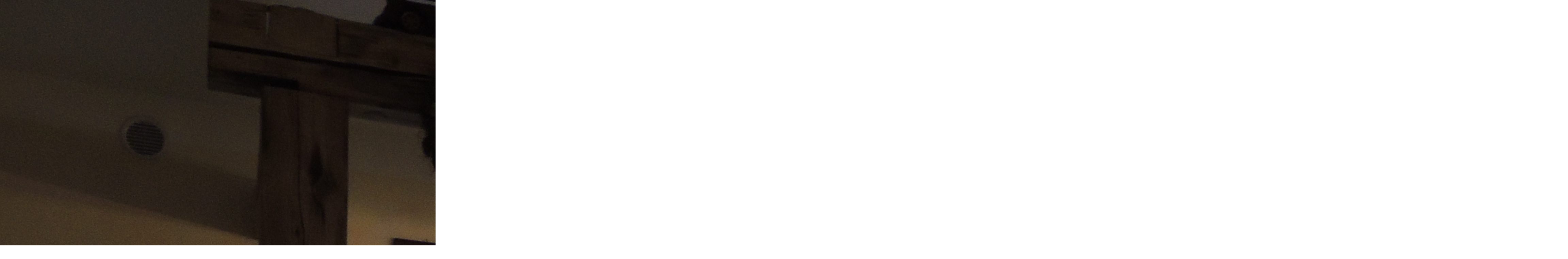

--- FILE ---
content_type: text/html; charset=UTF-8
request_url: https://www.pijanofka.cz/fotoalbum/dscn4920.-.html
body_size: 1223
content:
<?xml version="1.0" encoding="utf-8"?>
<!DOCTYPE html PUBLIC "-//W3C//DTD XHTML 1.0 Transitional//EN" "http://www.w3.org/TR/xhtml1/DTD/xhtml1-transitional.dtd">
<html lang="cs" xml:lang="cs" xmlns="http://www.w3.org/1999/xhtml">

    <head>

        <meta http-equiv="content-type" content="text/html; charset=utf-8" />
        <meta name="description" content="Vinotéka Varnsdorf,víno,prodej vína,lahvové víno,rozlévané víno,prodej sýrů,prodej specialit,prodej
delikates,prodej,alkoholu,a BiB vín,prodej holandské goudy,prodej francouzských klobás,prodej italských klobás,prodej moravských vín,prodej portugalských vín,prodej,vína,vyzralých,na,barriqu,prodej vína RESERVA,prodej ledových vín,prodej šampaňského,prodej,vína,výběr,z,bobulí,prodej VOC vína,vinařství Čech,vinařství Maňák,vinařství Bíza,vinařství Kovacz,vinařství Vajbar,vinařství Lahofer,vinařství Metroflora,vinařství Hnanice,vinařství Hanzel,vinařství Židek Popice,vinařství BM,vinařství Fojtík,prodej skleniček,prodej oliv,prodej,tašek,na,víno,prodej,dárkových,kazet,na,víno,prodej,nálevek,na,lahev,prodej delikatesní zeleniny,prodej,čokolády,s,chilli,prodej,čokolády,s,kakaovými,boby,prodej,čokolády,s,himalájskou,solí,prodej,čokolády,s,červeným,pepřem,prodej,čokolády,s,chrpou,prodej,čokolády,s,pivoňkou,prodej,čokolády,se,sedmikráskou,prodej,čokoládou,s,jahodami,prodej,čokolády,s,ořechy,prodej čaje" />
        <meta name="keywords" content="vinotéka Varnsdorf,víno,prodej vína,BiB víno" />
        <meta name="robots" content="all,follow" />
        <meta name="author" content="<!--/ u_author /-->" />
        <link rel="stylesheet" href="/style.1658652790.1.css" type="text/css" />
        
        <script type="text/javascript" src="https://www002.estranky.cz/user/js/index.js" id="index_script" ></script>
        <title>
            Pijánofka
        </title>

        <style>
          body {margin: 0px; padding: 0px;}
        </style>
    </head>
<body>
    <script language="JavaScript" type="text/javascript">
    <!--
      index_setCookieData('index_curr_fullphoto', 18);
    //-->
  </script>
  <a href="javascript: close();"><img src="/img/original/18/dscn4920.jpg" border="0" alt="DSCN4920" width="4608" height="3456"></a>

<!-- NO GEMIUS -->
</body>
</html>
